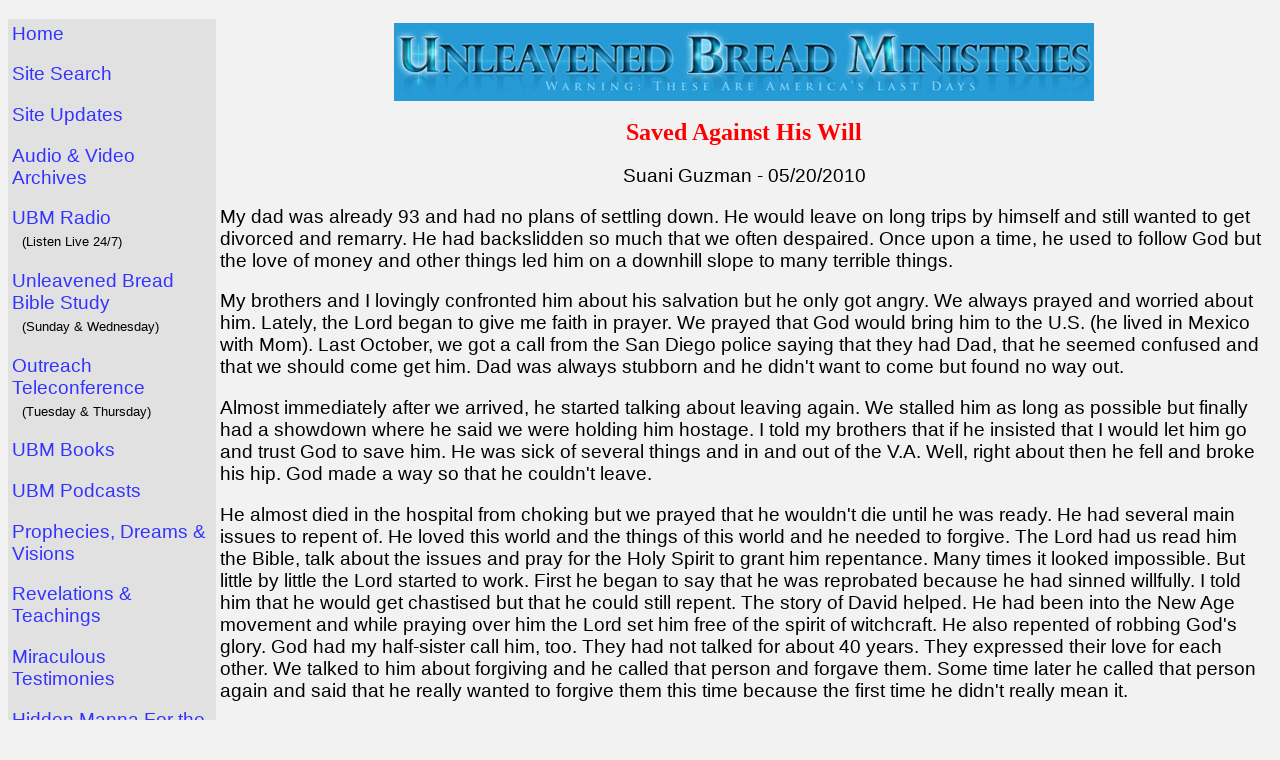

--- FILE ---
content_type: text/html; charset=UTF-8
request_url: https://www.ubm1.org/?page=saved-suani
body_size: 11028
content:
<!DOCTYPE HTML PUBLIC "-//W3C//DTD HTML 4.01 Transitional//EN" "http://www.w3.org/TR/html4/loose.dtd">
<html><head>
<meta name="robots" content="INDEX, FOLLOW">
<title>Saved Against His Will - UBM [David Eells]</title><meta name='description' content='My dad was already 93 and had no plans of settling down. He would leave on long trips by himself and still wanted to get divorced and remarry.'><link rel='shortcut icon' href='favicon.ico' type='image/x-icon'>
<meta charset="UTF-8">
<style type="text/css">
  a { 
    text-decoration: none 
    }

   p, td > a {
    font-size: 14pt;
    font-family: Arial;
  }

  h1, h2 {
    font-size: 18pt;
    font-family: Arial;
  }
</style>
<script type="text/javascript">

  var _gaq = _gaq || [];
  _gaq.push(['_setAccount', 'UA-34545353-1']);
  _gaq.push(['_trackPageview']);

  (function() {
    var ga = document.createElement('script'); ga.type = 'text/javascript'; ga.async = true;
    ga.src = ('https:' == document.location.protocol ? 'https://ssl' : 'http://www') + '.google-analytics.com/ga.js';
    var s = document.getElementsByTagName('script')[0]; s.parentNode.insertBefore(ga, s);
  })();

</script>
</head>
<body bgcolor="#F2F2F2" TEXT="#000000" LINK="#3333FF" VLINK="#23238E">
<P>
<table border="0" width="100%" cellspacing="0" cellpadding="4">
<tr valign="top"><td width="200" bgcolor="#E1E1E1">

<A HREF="http://ubm1.org/">Home</a><P>
<A HREF="?page=sitesearch">Site Search</A><P>
<A HREF="?page=whats_new">Site Updates</a><P>
<A HREF="?page=sabs">Audio &amp; Video Archives</a><P>
<A HREF="?page=ubmradio">UBM Radio</a><BR> &nbsp; <font size="2">(Listen Live 24/7)</font><P>
<A HREF="?page=sabs-unedited">Unleavened Bread Bible Study</A><BR> &nbsp; <font size="2">(Sunday &amp; Wednesday)</font><P>
<A HREF="?page=outreach">Outreach Teleconference</a><BR> &nbsp; <font size="2">(Tuesday &amp; Thursday)</font><P>
<A HREF="?page=ubmbooks">UBM Books</a><P>
<A HREF="?page=podcasts">UBM Podcasts</A><P>
<A HREF="?page=dreamsvisions">Prophecies, Dreams &amp; Visions</a><P>
<A HREF="?page=revelationsteachings">Revelations &amp; Teachings</a><P>
<A HREF="?page=testimonies">Miraculous Testimonies</a><P>
<A HREF="?page=Hidden_Manna_for_the_End_Times">Hidden Manna For the End Times</a><br> &nbsp; <font size="2">(vital information)</font><P>
<A HREF="?page=newsletter">Newsletter</a><P>
<A HREF="?page=contacts">Contacts</a><P>
<A HREF="?page=donate">Gifts to Support UBM</a><P>
UBM Ministries:<BR>
&nbsp; &nbsp; <A HREF="?page=contacts#prayer">Prayer</a><BR>
&nbsp; &nbsp; <A HREF="?page=captivesproject">Prison</a><BR>
&nbsp; &nbsp; <A HREF="?page=televise">Television</a>
<P>
<A HREF="?page=freestuff">Free Books, DVDs &amp; CDs</a><P>
<A HREF="?page=sitemap">Site Map</a><P>
<A HREF="?page=newtoubm">New to UBM?</a><P>
<A HREF="?page=faq">FAQ</a><P>
<A HREF="?page=sitebu">Website Back-up</a><P>
<A HREF="?page=linktoubm">UBM Banners</a><P>
<A HREF="?page=tracts">Bible Tracts</a><P>
<A HREF="?page=bizcards">Business Cards</a>
<P>
Other Resources:<P>
<A HREF="?page=artwork">Christian Artwork &amp; Poetry</a><P>
<A HREF="?page=books">Christian Books</a><P>
<A HREF="?page=links">Recommended Links</a><P>
<A HREF="?page=musiclinks">Christian Music</a><P>
<A HREF="?page=biblehelps">Bible Helps</a><P>


</TD>
<TD>
<CENTER><a href="http://www.ubm1.org"><img border="0" src="header.jpg" width="700" height="78" alt="Unleavened Bread Ministries with David Eells"></a></CENTER>
<P>
<CENTER><B><font size="5" color="#FF0000">Saved Against His Will</font></B><P>
Suani Guzman - 05/20/2010</CENTER>
<P>
My dad was already 93 and had no plans of settling down.  He would leave on long trips by himself and still wanted to get divorced and remarry.  He had backslidden so much that we often despaired.  Once upon a time, he used to follow God but the love of money and other things led him on a downhill slope to many terrible things.
<P>
My brothers and I lovingly confronted him about his salvation but he only got angry.  We always prayed and worried about him.  Lately, the Lord began to give me faith in prayer.  We prayed that God would bring him to the U.S.  (he lived in Mexico with Mom).  Last October, we got a call from the San Diego police saying that they had Dad, that he seemed confused and that we should come get him.  Dad was always stubborn and he didn't want to come but found no way out.
<P>
Almost immediately after we arrived, he started talking about leaving again.  We stalled him as long as possible but finally had a showdown where he said we were holding him hostage.  I told my brothers that if he insisted that I would let him go and trust God to save him.  He was sick of several things and in and out of the V.A.  Well, right about then he fell and broke his hip.  God made a way so that he couldn't leave.
<P>
He almost died in the hospital from choking but we prayed that he wouldn't die until he was ready.  He had several main issues to repent of.  He loved this world and the things of this world and he needed to forgive.  The Lord had us read him the Bible, talk about the issues and pray for the Holy Spirit to grant him repentance.  Many times it looked impossible.  But little by little the Lord started to work.  First he began to say that he was reprobated because he had sinned willfully.  I told him that he would get chastised but that he could still repent.  The story of David helped.  He had been into the New Age movement and while praying over him the Lord set him free of the spirit of witchcraft.  He also repented of robbing God's glory.  God had my half-sister call him, too.  They had not talked for about 40 years.  They expressed their love for each other.  We talked to him about forgiving and he called that person and forgave them.  Some time later he called that person again and said that he really wanted to forgive them this time because the first time he didn't really mean it.
<P>
Dad had been tormented by demons all his life.  We took authority over the demons and saw a lot of improvement.  All the brothers joined us in praying for him.  The Lord put it on our hearts to redeem the time because his end was near.  We all loved him and cared for him, even when he was ungrateful for it.  I did not volunteer the medications because I trusted God and so that he would be lucid.  He began to suffer a lot of pain in his intestines and stomach.  I would cry and suffer with him.  I am amazed at how much he could endure.  All the way, the Lord reassured me that He was a good Father and that Dad's suffering was in His hands.  I was tormented by Satan.  He said that I was bad because I didn't take away his pain.  If Dad wanted, I would take him to the hospital and give him the meds.  All the way the Lord was in charge.
<P>
Dad didn't want to repent but because of the pain and the very real possibility of death, he was pushed into repentance.  Dad was always afraid of dying.  But at the end he began to say that he wanted to die.  The last day that he was at home before the downhill came he repented of the idolatry of covetousness (this was one of the greatest strongholds in his life).  Later that day, he said he couldn't take it anymore and asked to go to the hospital.  Right away they put him on morphine.  I asked him if he remembered having repented of the love of money and if he really meant it.  He answered, &quot;yes&quot;.  I also asked him if he was trusting in Christ to be his righteousness and he answered affirmatively again.
<P>
I wanted Dad to live and be healed but the Lord gave me a dream the night before, in which a baby died but Daddy lived.  I called some sisters and told them the dream.  The Lord spoke to me through them what the dream meant: Dad needed to go home to Christ while he had been granted repentance.  He would surely backslide if he lived.  So I went to his room and put my hand on him and said, &quot;Ok, Lord, I release him&quot;.  He passed away soon after that.  We had prayed that he wouldn't die alone and God answered above our imagination.  About 15 of us were home.  We sat around his bed, praying over him and singing worship songs.  We saw him go home to Jesus.  It was one of the most amazing things that have happened to me.  I praise and thank my dear Heavenly Father for having mercy on Dad and on us.  I don't know how many people get saved against their will.  Thank you, Jesus!
<P>

  <!-- end of page contents -->

<P>
<CENTER><table border='1' cellpadding='5' cellspacing="3" style="border-color: black; border-collapse: collapse">
<tr><td height='2'>
<script type="text/javascript">addthis_pub  = 'ecc1v9';</script>
<a href="http://www.addthis.com/bookmark.php" onmouseover="return addthis_open(this, '', '[URL]', '[TITLE]')" onmouseout="addthis_close()" onclick="return addthis_sendto()"><img src="http://s9.addthis.com/button1-share.gif" width="125" height="16" border="0" alt=""></a>
<script type="text/javascript" src="http://s7.addthis.com/js/152/addthis_widget.js"></script>
</td></TR>
<TR><td valign="top">
<div id="google_translate_element"></div>
<script type="text/javascript">
function googleTranslateElementInit() {
  new google.translate.TranslateElement({
    pageLanguage: 'en'
  }, 'google_translate_element');
}
</script>

<script type="text/javascript" src="http://translate.google.com/translate_a/element.js?cb=googleTranslateElementInit">
</script>
</td></tr>
<tr><td><a target='_blank' href='_pf.php?page=saved-suani'>Printer-friendly version</a></td></tr>
</table></CENTER>
<!--googleoff: all-->
<!--googleon: all-->

<!--
<div class="fb-like" data-href="?page=saved-suani" data-send="true" data-width="600" data-show-faces="true" data-font="arial" data-action="recommend"></div> -->

</TD></TR></table>
<P>&nbsp;<P>
<CENTER><font size="2">&copy; 2017 UBM | Unleavened Bread Ministries.  All rights reserved. &nbsp; &nbsp;[ <a href="?page=fairusenotice" target="_blank">Fair Use Notice</a> ]</CENTER>
<P>

<!-- <script type="text/javascript" src="//s7.addthis.com/js/300/addthis_widget.js#pubid=ra-58e6c12ce19231c4"></script> -->
<script type="text/javascript">
/*var allATags = document.querySelectorAll("a");
var arrATags = Array.prototype.slice.call(allATags);

for (var i = 0; i < arrATags.length; i++) {
    checkForLinkMatch(arrATags[i].href, arrATags[i]);
}

function checkForLinkMatch(linkAsString, DOMatag) {
    var checkForThisOnString = [
        "http://www.ubm1.org/",
        "https://www.ubm1.org/",
        "www.ubm1.org/",
        "ubm1.org/"
    ];
    var regexArr = [
        /http:\/\/www\.ubm1\.org\//,
        /https:\/\/www\.ubm1\.org\//,
        /www\.ubm1\.org\//,
        /ubm1\.org\//
    ];
    var found;
    var newLink;

    for (var j = 0; j < regexArr.length; j++) {
        found = linkAsString.match(regexArr[j]);

        if (found !== null) {
            newLink = linkAsString.replace(checkForThisOnString[j], "");
            DOMatag.setAttribute("href", newLink);
            j = 0;
            break;
        }
    }
}*/
</script>

</body></html>
